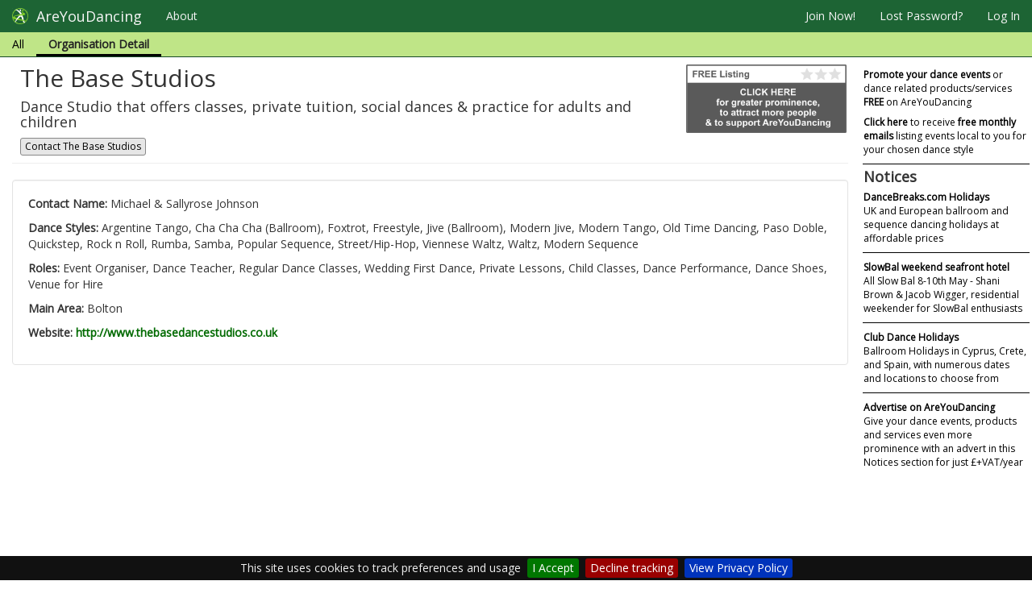

--- FILE ---
content_type: text/html; charset=utf-8
request_url: https://www.areyoudancing.com/dance-directory/5375/
body_size: 19493
content:
<!DOCTYPE html>
<html lang="en">
<head>
<title>AreYouDancing The Base Studios dance events in Bolton Bolton</title>
<meta charset="utf-8">
<meta http-equiv="X-UA-Compatible" content="IE=edge">
<meta name="viewport" content="width=device-width, initial-scale=0.86, maximum-scale=5.0, minimum-scale=0.86">
<!-- , user-scalable=1, height=device-height -->
<meta name="description" content="Partner Dance Listing Website">
<meta name="author" content="PC Access Ltd">
<meta name="google-site-verification" content="VCzQ2aAayxhVx9Akrl048paoEinUagy7rngXX_1W5Lo" />
<meta name="msvalidate.01" content="4745BEF21E861A78B82EE2B616FEDB75" />

<link href="/static/images/icon.png" rel="shortcut icon" >

<link href="//maxcdn.bootstrapcdn.com/bootstrap/3.3.7/css/bootstrap.min.css" rel="stylesheet">
<link href="//maxcdn.bootstrapcdn.com/font-awesome/4.3.0/css/font-awesome.min.css" rel="stylesheet">

<link href="/static/vendor/css/uploader.css" rel="stylesheet" type="text/css" />
<link href="/static/vendor/css/typeahead.css" rel="stylesheet" type="text/css" />
<link href="/static/vendor/css/pca-multi-select.css?v=3.58" rel="stylesheet" type="text/css" >
<link href="/static/vendor/css/jquery.pcacookieconsent.css" rel="stylesheet" type="text/css" >

<link href="/static/css/theme.min.css" rel="stylesheet">
<link href="/static/css/base.css?v=3.58" rel="stylesheet" type="text/css" />


<link href="/static/css/base_front.css?v=3.58" rel="stylesheet" type="text/css" />
<link href="//fonts.googleapis.com/css?family=Open+Sans" rel="stylesheet" type="text/css">
<link href="//fonts.googleapis.com/css?family=Istok+Web" rel="stylesheet" type="text/css">

<link href="/static/css/directory/directory.css?v=260103.3.58" rel="stylesheet" type="text/css"/>


<script src="//code.jquery.com/jquery-2.2.4.min.js"></script>
<script src="//maxcdn.bootstrapcdn.com/bootstrap/3.3.7/js/bootstrap.min.js"></script>
<script src='//www.google.com/recaptcha/api.js'></script>

<script src="/static/vendor/js/jquery.jscroll.min.js"></script>
<script src="/static/vendor/js/moment.min.js"></script>
<script src="/static/vendor/js/jscoord-1.1.1.js"></script>
<script src="/static/vendor/js/bootstrap-maxlength.min.js"></script>
<script src="/static/vendor/js/jquery.pcacookieconsent.min.js?v=3.58"></script>
<script src="/static/vendor/js/typeahead.bundle.js"></script>

<script src="/static/vendor/js/pca-multi-select.js?v=3.58"></script>
<script src="/static/vendor/js/uploader.js" ></script>




<script src="//maps.googleapis.com/maps/api/js?v=3&amp;key=AIzaSyBNvmcPcLYcuaZxmKe56_eveb5VmJjSL7g"></script>
<script src="/static/js/gmapsupport.js?v=3.58"></script>



<script src="/static/js/searchsupport.js?v=3.58"></script>
<script src="/static/js/base.js?v=3.58"></script>


</head>

<body class="">
<div id="fb-root"></div>


<script>
if ( !localStorage.getItem('disableAnalytics') ) {
    var script = document.createElement('script');
    script.src = 'https://www.googletagmanager.com/gtag/js?id=UA-824688-1';
    script.type = 'text/javascript';
    script.async = true;
    document.getElementsByTagName('head')[0].appendChild(script);
    window.dataLayer = window.dataLayer || [];
    function gtag() { dataLayer.push(arguments); }
    gtag('js', new Date());
    gtag('config', 'UA-824688-1');
} else {
    window['ga-disable-UA-824688-1'] = true;
}
</script>


    <div class="container-fluid" style="display:none;">
        <div class="row">
            <header class="col-lg-12 masthead hidden-xs hidden-sm">
                <div class="media">
                    <div class="media-left">
                        <a href="/"><img class="media-object" src="/static/images/logo_words2.png" /></a>
                    </div>
                </div>
            </header>
        </div>
    </div>

    
        <div id="nav">
            <nav class="navbar navbar-fixed-top navbar-default" role="navigation">
                <div class="navbar-header">
                  <button type="button" class="navbar-toggle" data-toggle="collapse" data-target=".navbar-collapse">
                    <span class="sr-only">Toggle navigation</span>
                    <span class="icon-bar"></span>
                    <span class="icon-bar"></span>
                    <span class="icon-bar"></span>
                  </button>
                  <a class="navbar-brand" href="/">
                      <img alt="brand" src="/static/images/icon64.png"/>
                      <span>AreYouDancing</span>
                  </a>
                </div>
                <div class="collapse navbar-collapse">
                    <ul id="mainnav" class="nav navbar-nav">

                        <li class="dropdown about"><a href="/about/about-areyoudancing/">About</a>
                        </li>
                    </ul>
                    
                        <ul class="nav navbar-nav navbar-right">

                        

                        
                            <li><a rel="nofollow" href="/member/register/" id="register">Join Now!</a></li>
                            <li class="hidden-sm"><a rel="nofollow" href="/member/password-reset/">Lost Password?</a></li>
                            <li><a rel="nofollow" href="/member/login/">Log In</a></li>
                        
                        </ul>
                    
                    
    <ul class="level2_menu nav navbar-nav ">
        <li class=""><a href="/dance-directory/">All</a></li>
        <li class="active"><a>Organisation Detail</a></li>
    </ul>

                </div><!--/.nav-collapse -->

            </nav>
        </div>
    


    <div class="container-fluid">

        <div id="djangomessages">
        

        
        </div>
        <div id="ajaxmessages"></div>
    </div>

    <div class="container-fluid">
    <div class="row">

    </div>
    </div>

    
    

    <div class="container-fluid">
        

    <div class="row mainrow directory-detail freeloader">

        <div class="main col-sm-9 col-md-10">

            

            <div class="page-header media">

                

                <div class="media-left">
                    
                        
                    
                </div>

                

                <div class="media-body">
                    <h2 class="media-heading">The Base Studios

                    </h2>
                    <h4>Dance Studio that offers classes, private tuition, social dances &amp; practice for adults and children</h4>
<div>

    <a rel="nofollow" href="/dance-directory/5375/contact/?url=/dance-directory/5375/" title="Send a message to The Base Studios" id="contactorg" class="btn btn-xs btn-ayd-pink ayd-contact">
        Contact The Base Studios
    </a>

</div>

                </div>

                

                <div class="media-right heading-badge">

                    <a href="/about/support/">
                        <img class="hidden-xs hidden-sm" src="/static/images/badge_level0.png?v=1"/>
                        <img class="hidden-md hidden-lg" src="/static/images/list_badge_level0.png"/>
                    </a>



                    
                </div>

            </div>

            


            

            

            

            <div class="well">
                <div class="row">
                    <div class="col-sm-12">
                        
                        <p><strong>Contact Name:</strong> Michael &amp; Sallyrose Johnson</p>
                        <p><strong>Dance Styles:</strong> Argentine Tango, Cha Cha Cha (Ballroom), Foxtrot, Freestyle, Jive (Ballroom), Modern Jive, Modern Tango, Old Time Dancing, Paso Doble, Quickstep, Rock n Roll, Rumba, Samba, Popular Sequence, Street/Hip-Hop, Viennese Waltz, Waltz, Modern Sequence</p>
                        <p><strong>Roles:</strong> Event Organiser, Dance Teacher, Regular Dance Classes, Wedding First Dance, Private Lessons, Child Classes, Dance Performance, Dance Shoes, Venue for Hire</p>
                        
                        <p><strong>Main Area:</strong> Bolton</p>

                        
                        
                            <p><strong>Website:</strong>
                            
                                <a target="_blank" rel="nofollow" href="http://www.thebasedancestudios.co.uk">http://www.thebasedancestudios.co.uk</a>
                            
                            </p>
                        
                        

                    </div>
                    
                    
                </div>

            </div>


            

            

            

            

        </div>


        <div class="side side-notices col-sm-3 col-md-2">

<div id="id_ayd_adblock" class="ayd-adblock">
<div class="ad-header">
<a class="advert" data-id="0" href="/member/register-organisation/">
    <p><strong>Promote your dance events</strong> or dance related
        products/services <strong>FREE</strong> on AreYouDancing</p>
</a>

<a class="advert" data-id="0" href="/emailsignup">
    <p><strong>Click here</strong> to receive <strong>free monthly emails</strong>
    listing events local to you for your chosen dance style</p>
</a>

</div>

<h3>Notices</h3>

<div class="adblock-item" data-ad-index="0" >
<a class="advert" data-id="288" rel="nofollow" target="_blank" href="http://dancebreaks.com/">
    <p><strong>DanceBreaks.com Holidays</strong></p>
    <p>UK and European ballroom and sequence dancing holidays at affordable prices</p>
    
</a>

</div>

<div class="adblock-item" data-ad-index="1" >
<a class="advert" data-id="520" rel="nofollow" target="_blank" href="https://www.slowbal.co.uk/">
    <p><strong>SlowBal weekend seafront hotel</strong></p>
    <p>All Slow Bal 8-10th May - Shani Brown &amp; Jacob Wigger, residential weekender for SlowBal enthusiasts</p>
    
</a>

</div>

<div class="adblock-item" data-ad-index="2" >
<a class="advert" data-id="636" rel="nofollow" target="_blank" href="https://www.clubdanceholidays.com/ActivityHolidays.aspx?ActivitySubTypeId=12">
    <p><strong>Club Dance Holidays</strong></p>
    <p>Ballroom Holidays in Cyprus, Crete, and Spain, with numerous dates and locations to choose from</p>
    
</a>

</div>


<a class="advert" data-id="0" href="/about/advertise/">
    <p><strong>Advertise on AreYouDancing</strong></p>
    <p>Give your dance events, products and services even more prominence with an advert in this Notices section for just &pound;+VAT/year</p>
</a>
</div>
        </div>

    </div>

    <div id="loadpoint_modal"></div>


    </div>

    
    
        <footer class="footer">
            <div class="container-fluid">

                <div class="row">

                    <div class="offers col-sm-5 col-md-3">
                        <a rel="nofollow" class="btn btn-ayd-footer" href="/about/support/">Support AreYouDancing</a>
                        <a rel="nofollow" class="btn btn-ayd-footer" href="/about/advertise/">Advertise on AreYouDancing</a>
                        <a class="btn btn-ayd-footer" href="/about/websites/">Affordable Dance Websites</a>
                        <!-- <a rel="nofollow" class="btn btn-ayd-footer" href="/about/help-general/">Help/FAQs</a> -->
                    </div>

                    <div class="links col-sm-3 col-md-4 col-xs-6">
                        <a href="/">Home</a>
                        <a href="/about/about-areyoudancing/">About AYD</a>
                        <a rel="nofollow" href="/about/organiser-benefits/">Organiser Benefits</a>
                        <a rel="nofollow" href="/about/safety-security/">Your Safety</a>
                        <a rel="nofollow" href="/about/privacy-cookies/">Privacy</a>
                    </div>

                    <div class="links col-sm-3 col-md-4 col-xs-6">
                        
                            <a rel="nofollow" href="/member/password-reset/">Lost Password?</a>
                        
                        <a rel="nofollow" href="/about/terms-and-conditions/">Terms &amp; Conditions</a>
                        <a href="/dance-styles/">Dance Style Pages</a>
                        <a rel="nofollow" href="/contact/">Contact AreYouDancing</a>
                        <a rel="nofollow" href="/member/register-organisation/">Register your Organisation</a>
                    </div>

                    <div class="col-sm-1 col-md-1 hidden-xs">
                        <div class="pull-right fb-like" data-href="https://www.facebook.com/areyoudancingwebsite/" data-layout="button" data-action="like" data-show-faces="false" data-share="false"></div>
                    </div>
                </div>

                <div class="row">
                    <div class="copyright">
                        Website development by PC Access Ltd
                        &copy; 2006-2026 &nbsp;(build 260103.3.58)
                    </div>
                </div>
            </div>
        </footer>
    
    

    

    <div class="back-to-top">
        <a class="btn btn-primary" href="#page-top">
            <i class="fa fa-chevron-up"></i>
        </a>
    </div>


    

<script>
function refreshAds() {
    $('#ayd_notice_container').load('/notices/refresh/', function() {
        $("#ayd_notice_container").show()
    });
}

$(document).ready(function () {

    try {
        $.cookieBar({
            message: 'This site uses cookies to track preferences and usage',
            acceptButton: true,
            acceptText: 'I Accept',
            declineButton: true,
            declineText: 'Decline tracking',
            policyButton: true,
            policyText: 'View Privacy Policy',
            policyURL: '/about/privacy-cookies',
            fixed: true,
            bottom: true,
            zindex: '9999'
        });
    }
    catch (e)
    {
        // ignore odd firefox error
        // console.log('Firefox mystery exceptionn');
    }

    $('#xnav').affix({
          offset: {
            top: 0
          }
    });

    $( '.mainrow' ).on( 'click', '.advert', function() {
        
        $.ajax({
            url: '/notices/click/?a=' + $(this).data('id'),
            success: function (data) {
                if ( data.success ) {
                    /*alert('view=' + data.views + ' clicks=' + data.clicks );*/
                }
            }
        });
        return true;
    });

    // browser window scroll (in pixels) after which the "back to top" link is shown
    var offset = 200,
        //browser window scroll (in pixels) after which the "back to top" link opacity is reduced
        offset_opacity = 1200,
        //duration of the top scrolling animation (in ms)
        scroll_top_duration = 700,
        //grab the "back to top" link
        $back_to_top = $('.back-to-top');

    //hide or show the "back to top" link
    $(window).scroll(function () {
        ( $(this).scrollTop() > offset ) ? $back_to_top.addClass('cd-is-visible') : $back_to_top.removeClass('cd-is-visible');
    });

    //smooth scroll to top
    $back_to_top.on('click', function (event) {
        event.preventDefault();
        $('body,html').animate({
                scrollTop: 0
            }, scroll_top_duration
        );
    });

});
</script>


    <script>

        var urlParams;
        (window.onpopstate = function () {
            var match,
                pl     = /\+/g,  // Regex for replacing addition symbol with a space
                search = /([^&=]+)=?([^&]*)/g,
                decode = function (s) { return decodeURIComponent(s.replace(pl, " ")); },
                query  = window.location.search.substring(1);

            urlParams = {};
            while (match = search.exec(query))
               urlParams[decode(match[1])] = decode(match[2]);
        })();

        $(document).ready(function () {
            $('li.group-').addClass('active');

            $('#filtername').submit(function (e) {
                e.preventDefault();
                var url = [location.protocol, '//', location.host, '/directory/'].join('');
                window.location.href = url + '?name=' + $('#name_term').val();
            });

            $('#name_term').val(urlParams['name']);
        });
    </script>

    
<script>
function refreshAds() {
    $('#ayd_notice_container').load('/notices/refresh/', function() {
        $("#ayd_notice_container").show()
    });
}

$(document).ready(function () {

    try {
        $.cookieBar({
            message: 'This site uses cookies to track preferences and usage',
            acceptButton: true,
            acceptText: 'I Accept',
            declineButton: true,
            declineText: 'Decline tracking',
            policyButton: true,
            policyText: 'View Privacy Policy',
            policyURL: '/about/privacy-cookies',
            fixed: true,
            bottom: true,
            zindex: '9999'
        });
    }
    catch (e)
    {
        // ignore odd firefox error
        // console.log('Firefox mystery exceptionn');
    }

    $('#xnav').affix({
          offset: {
            top: 0
          }
    });

    $( '.mainrow' ).on( 'click', '.advert', function() {
        
        $.ajax({
            url: '/notices/click/?a=' + $(this).data('id'),
            success: function (data) {
                if ( data.success ) {
                    /*alert('view=' + data.views + ' clicks=' + data.clicks );*/
                }
            }
        });
        return true;
    });

    // browser window scroll (in pixels) after which the "back to top" link is shown
    var offset = 200,
        //browser window scroll (in pixels) after which the "back to top" link opacity is reduced
        offset_opacity = 1200,
        //duration of the top scrolling animation (in ms)
        scroll_top_duration = 700,
        //grab the "back to top" link
        $back_to_top = $('.back-to-top');

    //hide or show the "back to top" link
    $(window).scroll(function () {
        ( $(this).scrollTop() > offset ) ? $back_to_top.addClass('cd-is-visible') : $back_to_top.removeClass('cd-is-visible');
    });

    //smooth scroll to top
    $back_to_top.on('click', function (event) {
        event.preventDefault();
        $('body,html').animate({
                scrollTop: 0
            }, scroll_top_duration
        );
    });

});
</script>


    <script>
        $( document ).ready(function() {
        });
    </script>


    <script>
        function resizeTheSideBar() {
            var mh = $('.main').height();
            //console.log( 'main resized to ' + mh.toString());
            $('.piclist').height(mh);
        }

        $(document).ready(function () {
            $('li.directory').addClass('active');

            $(window).resize( function() {
                resizeTheSideBar()
            });
            resizeTheSideBar();
        });
    </script>


<script>
(function(doc) {

    var addEvent = 'addEventListener',
        type = 'gesturestart',
        qsa = 'querySelectorAll',
        scales = [1, 1],
        meta = qsa in doc ? doc[qsa]('meta[name=viewport]') : [];

    function fix() {
        meta.content = 'width=device-width,minimum-scale=' + scales[0] + ',maximum-scale=' + scales[1];
        doc.removeEventListener(type, fix, true);
    }

    if ((meta = meta[meta.length - 1]) && addEvent in doc) {
        fix();
        scales = [.25, 1.6];
        doc[addEvent](type, fix, true);
    }

}(document));
</script>
</body>
</html>